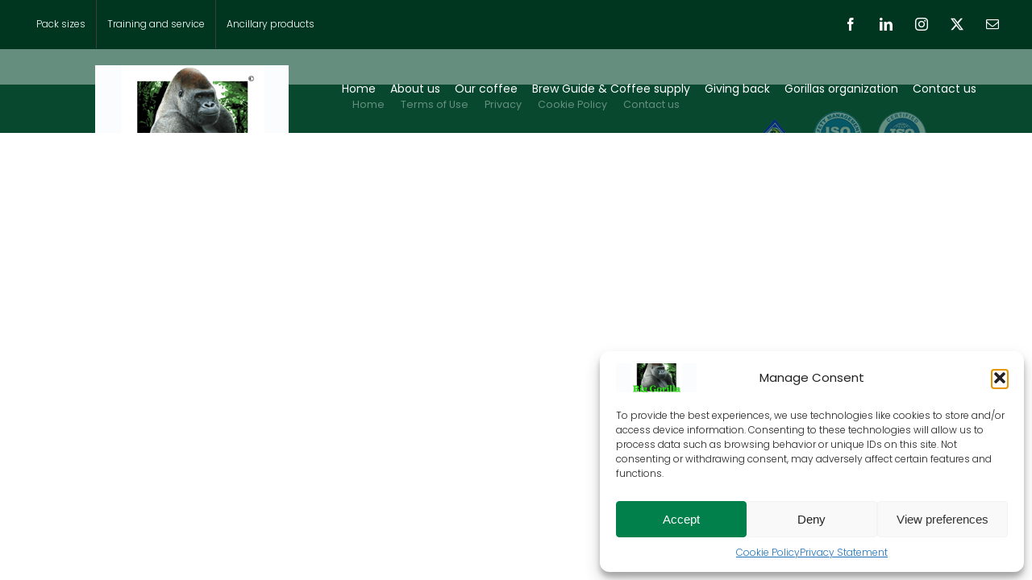

--- FILE ---
content_type: text/html; charset=UTF-8
request_url: https://www.biggorilla.co.ug/portfolio/test/
body_size: 16213
content:
<!DOCTYPE html>
<html class="avada-html-layout-wide avada-html-header-position-top avada-has-site-width-percent avada-header-color-not-opaque" dir="ltr" lang="en-US" prefix="og: https://ogp.me/ns#" prefix="og: http://ogp.me/ns# fb: http://ogp.me/ns/fb#">
<head>
	<meta http-equiv="X-UA-Compatible" content="IE=edge" />
	<meta http-equiv="Content-Type" content="text/html; charset=utf-8"/>
	<meta name="viewport" content="width=device-width, initial-scale=1" />
	
<!-- Google tag (gtag.js) -->
<script type="text/plain" data-service="google-analytics" data-category="statistics" nonce='6977243bc3452' async data-cmplz-src='https://www.googletagmanager.com/gtag/js?id=G-MNF9DJP4NW'></script>
<script nonce='6977243bc3452'>
  window.dataLayer = window.dataLayer || [];
  function gtag(){dataLayer.push(arguments);}
  gtag('js', new Date());

  gtag('config', 'G-MNF9DJP4NW');
</script>
<title>test - Biggorilla</title>
	<style>img:is([sizes="auto" i], [sizes^="auto," i]) { contain-intrinsic-size: 3000px 1500px }</style>
	
		<!-- All in One SEO Pro 4.8.8 - aioseo.com -->
	<meta name="robots" content="max-image-preview:large" />
	<meta name="author" content="Ciprian Voicu"/>
	<link rel="canonical" href="https://www.biggorilla.co.ug/portfolio/test/" />
	<meta name="generator" content="All in One SEO Pro (AIOSEO) 4.8.8" />
		<meta property="og:locale" content="en_US" />
		<meta property="og:site_name" content="Biggorilla - Biggorilla" />
		<meta property="og:type" content="article" />
		<meta property="og:title" content="test - Biggorilla" />
		<meta property="og:url" content="https://www.biggorilla.co.ug/portfolio/test/" />
		<meta property="og:image" content="https://uks-prd-app-biggorilla-co-ug-001.azurewebsites.net/wp-content/uploads/2020/06/logo.png" />
		<meta property="og:image:secure_url" content="https://uks-prd-app-biggorilla-co-ug-001.azurewebsites.net/wp-content/uploads/2020/06/logo.png" />
		<meta property="article:published_time" content="2018-07-04T16:14:13+00:00" />
		<meta property="article:modified_time" content="2018-07-04T16:15:21+00:00" />
		<meta property="article:publisher" content="https://www.facebook.com/Biggorillacoffee1/" />
		<meta name="twitter:card" content="summary_large_image" />
		<meta name="twitter:site" content="@BigGorillaCoff1" />
		<meta name="twitter:title" content="test - Biggorilla" />
		<meta name="twitter:creator" content="@BigGorillaCoff1" />
		<meta name="twitter:image" content="https://uks-prd-app-biggorilla-co-ug-001.azurewebsites.net/wp-content/uploads/2020/06/logo.png" />
		<script type="application/ld+json" class="aioseo-schema" nonce="6977243bc3452">
			{"@context":"https:\/\/schema.org","@graph":[{"@type":"BreadcrumbList","@id":"https:\/\/www.biggorilla.co.ug\/portfolio\/test\/#breadcrumblist","itemListElement":[{"@type":"ListItem","@id":"https:\/\/www.biggorilla.co.ug#listItem","position":1,"name":"Home","item":"https:\/\/www.biggorilla.co.ug","nextItem":{"@type":"ListItem","@id":"https:\/\/www.biggorilla.co.ug\/portfolio\/#listItem","name":"Portfolio"}},{"@type":"ListItem","@id":"https:\/\/www.biggorilla.co.ug\/portfolio\/#listItem","position":2,"name":"Portfolio","item":"https:\/\/www.biggorilla.co.ug\/portfolio\/","nextItem":{"@type":"ListItem","@id":"https:\/\/www.biggorilla.co.ug\/portfolio\/test\/#listItem","name":"test"},"previousItem":{"@type":"ListItem","@id":"https:\/\/www.biggorilla.co.ug#listItem","name":"Home"}},{"@type":"ListItem","@id":"https:\/\/www.biggorilla.co.ug\/portfolio\/test\/#listItem","position":3,"name":"test","previousItem":{"@type":"ListItem","@id":"https:\/\/www.biggorilla.co.ug\/portfolio\/#listItem","name":"Portfolio"}}]},{"@type":"Organization","@id":"https:\/\/www.biggorilla.co.ug\/#organization","name":"Biggorilla","description":"Biggorilla","url":"https:\/\/www.biggorilla.co.ug\/","telephone":"+256312265251","logo":{"@type":"ImageObject","url":"https:\/\/uks-prd-app-biggorilla-co-ug-001.azurewebsites.net\/wp-content\/uploads\/2020\/06\/logo.png","@id":"https:\/\/www.biggorilla.co.ug\/portfolio\/test\/#organizationLogo"},"image":{"@id":"https:\/\/www.biggorilla.co.ug\/portfolio\/test\/#organizationLogo"},"sameAs":["https:\/\/www.facebook.com\/Biggorillacoffee1\/","https:\/\/twitter.com\/BigGorillaCoff1?s=08","https:\/\/www.instagram.com\/biggorillacoffee1\/","https:\/\/www.linkedin.com\/company\/big-gorilla-coffee"]},{"@type":"Person","@id":"https:\/\/www.biggorilla.co.ug\/author\/ciprian-voicu\/#author","url":"https:\/\/www.biggorilla.co.ug\/author\/ciprian-voicu\/","name":"Ciprian Voicu","image":{"@type":"ImageObject","@id":"https:\/\/www.biggorilla.co.ug\/portfolio\/test\/#authorImage","url":"https:\/\/secure.gravatar.com\/avatar\/3722a21974b557000413545725adbf93c7610b18812eb6664231bf668f56964b?s=96&d=mm&r=g","width":96,"height":96,"caption":"Ciprian Voicu"}},{"@type":"WebPage","@id":"https:\/\/www.biggorilla.co.ug\/portfolio\/test\/#webpage","url":"https:\/\/www.biggorilla.co.ug\/portfolio\/test\/","name":"test - Biggorilla","inLanguage":"en-US","isPartOf":{"@id":"https:\/\/www.biggorilla.co.ug\/#website"},"breadcrumb":{"@id":"https:\/\/www.biggorilla.co.ug\/portfolio\/test\/#breadcrumblist"},"author":{"@id":"https:\/\/www.biggorilla.co.ug\/author\/ciprian-voicu\/#author"},"creator":{"@id":"https:\/\/www.biggorilla.co.ug\/author\/ciprian-voicu\/#author"},"datePublished":"2018-07-04T16:14:13+00:00","dateModified":"2018-07-04T16:15:21+00:00"},{"@type":"WebSite","@id":"https:\/\/www.biggorilla.co.ug\/#website","url":"https:\/\/www.biggorilla.co.ug\/","name":"Biggorilla","description":"Biggorilla","inLanguage":"en-US","publisher":{"@id":"https:\/\/www.biggorilla.co.ug\/#organization"}}]}
		</script>
		<!-- All in One SEO Pro -->

<link rel='dns-prefetch' href='//www.biggorilla.co.ug' />
<link rel="alternate" type="application/rss+xml" title="Biggorilla &raquo; Feed" href="https://www.biggorilla.co.ug/feed/" />
<link rel="alternate" type="application/rss+xml" title="Biggorilla &raquo; Comments Feed" href="https://www.biggorilla.co.ug/comments/feed/" />
		
		
		
				<link rel="alternate" type="application/rss+xml" title="Biggorilla &raquo; test Comments Feed" href="https://www.biggorilla.co.ug/portfolio/test/feed/" />
<link rel='stylesheet' id='widgets-on-pages-css' href='https://www.biggorilla.co.ug/wp-content/plugins/widgets-on-pages/public/css/widgets-on-pages-public.css?ver=1.4.0' type='text/css' media='all' />
<link rel='stylesheet' id='cmplz-general-css' href='https://www.biggorilla.co.ug/wp-content/plugins/complianz-gdpr/assets/css/cookieblocker.min.css?ver=1761020324' type='text/css' media='all' />
<link rel='stylesheet' id='child-style-css' href='https://www.biggorilla.co.ug/wp-content/themes/Avada-Child-Theme/style.css?ver=d1b530075c980a813db59f5b443c64e9' type='text/css' media='all' />
<link rel='stylesheet' id='fusion-dynamic-css-css' href='https://www.biggorilla.co.ug/wp-content/uploads/fusion-styles/37a6c627eddd39bc9984a1d775490f56.min.css?ver=3.13.3' type='text/css' media='all' />
<script nonce="6977243bc3452" type="text/javascript" src="https://www.biggorilla.co.ug/wp-includes/js/jquery/jquery.min.js?ver=3.7.1" id="jquery-core-js"></script>
<script nonce="6977243bc3452" type="text/javascript" src="https://www.biggorilla.co.ug/wp-includes/js/jquery/jquery-migrate.min.js?ver=3.4.1" id="jquery-migrate-js"></script>
<link rel="https://api.w.org/" href="https://www.biggorilla.co.ug/wp-json/" /><link rel="alternate" title="JSON" type="application/json" href="https://www.biggorilla.co.ug/wp-json/wp/v2/portfolio/110" /><link rel="EditURI" type="application/rsd+xml" title="RSD" href="https://www.biggorilla.co.ug/xmlrpc.php?rsd" />

<link rel='shortlink' href='https://www.biggorilla.co.ug/?p=110' />
<link rel="alternate" title="oEmbed (JSON)" type="application/json+oembed" href="https://www.biggorilla.co.ug/wp-json/oembed/1.0/embed?url=https%3A%2F%2Fwww.biggorilla.co.ug%2Fportfolio%2Ftest%2F" />
<link rel="alternate" title="oEmbed (XML)" type="text/xml+oembed" href="https://www.biggorilla.co.ug/wp-json/oembed/1.0/embed?url=https%3A%2F%2Fwww.biggorilla.co.ug%2Fportfolio%2Ftest%2F&#038;format=xml" />
			<style>.cmplz-hidden {
					display: none !important;
				}</style><style type="text/css" id="css-fb-visibility">@media screen and (max-width: 640px){.fusion-no-small-visibility{display:none !important;}body .sm-text-align-center{text-align:center !important;}body .sm-text-align-left{text-align:left !important;}body .sm-text-align-right{text-align:right !important;}body .sm-flex-align-center{justify-content:center !important;}body .sm-flex-align-flex-start{justify-content:flex-start !important;}body .sm-flex-align-flex-end{justify-content:flex-end !important;}body .sm-mx-auto{margin-left:auto !important;margin-right:auto !important;}body .sm-ml-auto{margin-left:auto !important;}body .sm-mr-auto{margin-right:auto !important;}body .fusion-absolute-position-small{position:absolute;top:auto;width:100%;}.awb-sticky.awb-sticky-small{ position: sticky; top: var(--awb-sticky-offset,0); }}@media screen and (min-width: 641px) and (max-width: 1024px){.fusion-no-medium-visibility{display:none !important;}body .md-text-align-center{text-align:center !important;}body .md-text-align-left{text-align:left !important;}body .md-text-align-right{text-align:right !important;}body .md-flex-align-center{justify-content:center !important;}body .md-flex-align-flex-start{justify-content:flex-start !important;}body .md-flex-align-flex-end{justify-content:flex-end !important;}body .md-mx-auto{margin-left:auto !important;margin-right:auto !important;}body .md-ml-auto{margin-left:auto !important;}body .md-mr-auto{margin-right:auto !important;}body .fusion-absolute-position-medium{position:absolute;top:auto;width:100%;}.awb-sticky.awb-sticky-medium{ position: sticky; top: var(--awb-sticky-offset,0); }}@media screen and (min-width: 1025px){.fusion-no-large-visibility{display:none !important;}body .lg-text-align-center{text-align:center !important;}body .lg-text-align-left{text-align:left !important;}body .lg-text-align-right{text-align:right !important;}body .lg-flex-align-center{justify-content:center !important;}body .lg-flex-align-flex-start{justify-content:flex-start !important;}body .lg-flex-align-flex-end{justify-content:flex-end !important;}body .lg-mx-auto{margin-left:auto !important;margin-right:auto !important;}body .lg-ml-auto{margin-left:auto !important;}body .lg-mr-auto{margin-right:auto !important;}body .fusion-absolute-position-large{position:absolute;top:auto;width:100%;}.awb-sticky.awb-sticky-large{ position: sticky; top: var(--awb-sticky-offset,0); }}</style><style type="text/css">.recentcomments a{display:inline !important;padding:0 !important;margin:0 !important;}</style><link rel="icon" href="https://www.biggorilla.co.ug/wp-content/uploads/2020/06/cropped-logo-32x32.png" sizes="32x32" />
<link rel="icon" href="https://www.biggorilla.co.ug/wp-content/uploads/2020/06/cropped-logo-192x192.png" sizes="192x192" />
<link rel="apple-touch-icon" href="https://www.biggorilla.co.ug/wp-content/uploads/2020/06/cropped-logo-180x180.png" />
<meta name="msapplication-TileImage" content="https://www.biggorilla.co.ug/wp-content/uploads/2020/06/cropped-logo-270x270.png" />
		<script type="text/javascript" nonce="6977243bc3452">
			var doc = document.documentElement;
			doc.setAttribute( 'data-useragent', navigator.userAgent );
		</script>
		
	</head>

<body data-cmplz=1 class="wp-singular portfolio-template-default single single-portfolio postid-110 wp-theme-Avada wp-child-theme-Avada-Child-Theme fusion-image-hovers fusion-pagination-sizing fusion-button_type-flat fusion-button_span-no fusion-button_gradient-linear avada-image-rollover-circle-yes avada-image-rollover-yes avada-image-rollover-direction-fade fusion-body ltr no-tablet-sticky-header no-mobile-sticky-header no-mobile-slidingbar fusion-disable-outline fusion-sub-menu-fade mobile-logo-pos-left layout-wide-mode avada-has-boxed-modal-shadow-none layout-scroll-offset-full avada-has-zero-margin-offset-top fusion-top-header menu-text-align-left mobile-menu-design-flyout fusion-show-pagination-text fusion-header-layout-v3 avada-responsive avada-footer-fx-none avada-menu-highlight-style-bar fusion-search-form-classic fusion-main-menu-search-dropdown fusion-avatar-square avada-sticky-shrinkage avada-dropdown-styles avada-blog-layout-large avada-blog-archive-layout-grid avada-header-shadow-no avada-menu-icon-position-left avada-has-100-footer avada-has-titlebar-hide avada-header-border-color-full-transparent avada-has-pagination-padding avada-flyout-menu-direction-left avada-ec-views-v1" data-awb-post-id="110">
	    <!-- Google Tag Manager (noscript) -->
    <noscript><iframe src="https://www.googletagmanager.com/ns.html?id=G-MNF9DJP4NW" height="0" width="0" style="display:none;visibility:hidden"></iframe></noscript>
    <!-- End Google Tag Manager (noscript) -->
    	<a class="skip-link screen-reader-text" href="#content">Skip to content</a>

	<div id="boxed-wrapper">
		
		<div id="wrapper" class="fusion-wrapper">
			<div id="home" style="position:relative;top:-1px;"></div>
							
					
			<header class="fusion-header-wrapper">
				<div class="fusion-header-v3 fusion-logo-alignment fusion-logo-left fusion-sticky-menu-1 fusion-sticky-logo-1 fusion-mobile-logo-1  fusion-mobile-menu-design-flyout fusion-header-has-flyout-menu">
					
<div class="fusion-secondary-header">
	<div class="fusion-row">
					<div class="fusion-alignleft">
				<nav class="fusion-secondary-menu" role="navigation" aria-label="Secondary Menu"><ul id="menu-2" class="menu"><li  id="menu-item-3601"  class="menu-item menu-item-type-post_type menu-item-object-page menu-item-3601"  data-item-id="3601"><a  href="https://www.biggorilla.co.ug/pack-sizes/" class="fusion-bar-highlight"><span class="menu-text">Pack sizes</span></a></li><li  id="menu-item-3602"  class="menu-item menu-item-type-post_type menu-item-object-page menu-item-3602"  data-item-id="3602"><a  href="https://www.biggorilla.co.ug/training-and-service/" class="fusion-bar-highlight"><span class="menu-text">Training and service</span></a></li><li  id="menu-item-3607"  class="menu-item menu-item-type-post_type menu-item-object-page menu-item-3607"  data-item-id="3607"><a  href="https://www.biggorilla.co.ug/ancillary-products/" class="fusion-bar-highlight"><span class="menu-text">Ancillary products</span></a></li></ul></nav><nav class="fusion-mobile-nav-holder fusion-mobile-menu-text-align-left" aria-label="Secondary Mobile Menu"></nav>			</div>
							<div class="fusion-alignright">
				<div class="fusion-social-links-header"><div class="fusion-social-networks boxed-icons"><div class="fusion-social-networks-wrapper"><a  class="fusion-social-network-icon fusion-tooltip fusion-facebook awb-icon-facebook" style data-placement="bottom" data-title="Facebook" data-toggle="tooltip" title="Facebook" href="https://www.facebook.com/Biggorillacoffee1/" target="_blank" rel="noreferrer"><span class="screen-reader-text">Facebook</span></a><a  class="fusion-social-network-icon fusion-tooltip fusion-linkedin awb-icon-linkedin" style data-placement="bottom" data-title="LinkedIn" data-toggle="tooltip" title="LinkedIn" href="https://www.linkedin.com/company/big-gorilla-coffee" target="_blank" rel="noopener noreferrer"><span class="screen-reader-text">LinkedIn</span></a><a  class="fusion-social-network-icon fusion-tooltip fusion-instagram awb-icon-instagram" style data-placement="bottom" data-title="Instagram" data-toggle="tooltip" title="Instagram" href="https://www.instagram.com/biggorillacoffee1/" target="_blank" rel="noopener noreferrer"><span class="screen-reader-text">Instagram</span></a><a  class="fusion-social-network-icon fusion-tooltip fusion-twitter awb-icon-twitter" style data-placement="bottom" data-title="X" data-toggle="tooltip" title="X" href="https://twitter.com/BigGorillaCoff1?s=08" target="_blank" rel="noopener noreferrer"><span class="screen-reader-text">X</span></a><a  class="fusion-social-network-icon fusion-tooltip fusion-mail awb-icon-mail" style data-placement="bottom" data-title="Email" data-toggle="tooltip" title="Email" href="mailto:&#097;&#097;sa&#115;i&#114;a&#064;vol&#099;&#097;&#102;e&#046;&#099;&#111;&#109;" target="_self" rel="noopener noreferrer"><span class="screen-reader-text">Email</span></a></div></div></div>			</div>
			</div>
</div>
<div class="fusion-header-sticky-height"></div>
<div class="fusion-header">
	<div class="fusion-row">
					<div class="fusion-header-has-flyout-menu-content">
					<div class="fusion-logo" data-margin-top="31px" data-margin-bottom="31px" data-margin-left="5%" data-margin-right="0px">
			<a class="fusion-logo-link"  href="https://www.biggorilla.co.ug/" >

						<!-- standard logo -->
			<img src="https://www.biggorilla.co.ug/wp-content/uploads/2020/06/logo.png" srcset="https://www.biggorilla.co.ug/wp-content/uploads/2020/06/logo.png 1x" width="240" height="140" alt="Biggorilla Logo" data-retina_logo_url="" class="fusion-standard-logo" />

											<!-- mobile logo -->
				<img src="https://www.biggorilla.co.ug/wp-content/uploads/2020/06/logo.png" srcset="https://www.biggorilla.co.ug/wp-content/uploads/2020/06/logo.png 1x" width="240" height="140" alt="Biggorilla Logo" data-retina_logo_url="" class="fusion-mobile-logo" />
			
											<!-- sticky header logo -->
				<img src="https://www.biggorilla.co.ug/wp-content/uploads/2020/06/logo.png" srcset="https://www.biggorilla.co.ug/wp-content/uploads/2020/06/logo.png 1x" width="240" height="140" alt="Biggorilla Logo" data-retina_logo_url="" class="fusion-sticky-logo" />
					</a>
		</div>		<nav class="fusion-main-menu" aria-label="Main Menu"><ul id="menu-menu-1" class="fusion-menu"><li  id="menu-item-1630"  class="menu-item menu-item-type-custom menu-item-object-custom menu-item-home menu-item-1630"  data-item-id="1630"><a  href="https://www.biggorilla.co.ug" class="fusion-flex-link fusion-bar-highlight"><span class="fusion-megamenu-icon"><i class="glyphicon fa-home fas" aria-hidden="true"></i></span><span class="menu-text">Home</span></a></li><li  id="menu-item-3558"  class="menu-item menu-item-type-post_type menu-item-object-page menu-item-3558"  data-item-id="3558"><a  href="https://www.biggorilla.co.ug/about-us/" class="fusion-bar-highlight"><span class="menu-text">About us</span></a></li><li  id="menu-item-3563"  class="menu-item menu-item-type-post_type menu-item-object-page menu-item-3563"  data-item-id="3563"><a  href="https://www.biggorilla.co.ug/our-coffee/" class="fusion-bar-highlight"><span class="menu-text">Our coffee</span></a></li><li  id="menu-item-3570"  class="menu-item menu-item-type-post_type menu-item-object-page menu-item-3570"  data-item-id="3570"><a  href="https://www.biggorilla.co.ug/coffee-supply/" class="fusion-bar-highlight"><span class="menu-text">Brew Guide &#038; Coffee supply</span></a></li><li  id="menu-item-3577"  class="menu-item menu-item-type-post_type menu-item-object-page menu-item-3577"  data-item-id="3577"><a  href="https://www.biggorilla.co.ug/giving-back/" class="fusion-bar-highlight"><span class="menu-text">Giving back</span></a></li><li  id="menu-item-3582"  class="menu-item menu-item-type-post_type menu-item-object-page menu-item-3582"  data-item-id="3582"><a  href="https://www.biggorilla.co.ug/gorillas-organization/" class="fusion-bar-highlight"><span class="menu-text">Gorillas organization</span></a></li><li  id="menu-item-3587"  class="menu-item menu-item-type-post_type menu-item-object-page menu-item-3587"  data-item-id="3587"><a  href="https://www.biggorilla.co.ug/contact-us/" class="fusion-bar-highlight"><span class="menu-text">Contact us</span></a></li></ul></nav><nav class="fusion-main-menu fusion-sticky-menu" aria-label="Main Menu Sticky"><ul id="menu-menu-2" class="fusion-menu"><li   class="menu-item menu-item-type-custom menu-item-object-custom menu-item-home menu-item-1630"  data-item-id="1630"><a  href="https://www.biggorilla.co.ug" class="fusion-flex-link fusion-bar-highlight"><span class="fusion-megamenu-icon"><i class="glyphicon fa-home fas" aria-hidden="true"></i></span><span class="menu-text">Home</span></a></li><li   class="menu-item menu-item-type-post_type menu-item-object-page menu-item-3558"  data-item-id="3558"><a  href="https://www.biggorilla.co.ug/about-us/" class="fusion-bar-highlight"><span class="menu-text">About us</span></a></li><li   class="menu-item menu-item-type-post_type menu-item-object-page menu-item-3563"  data-item-id="3563"><a  href="https://www.biggorilla.co.ug/our-coffee/" class="fusion-bar-highlight"><span class="menu-text">Our coffee</span></a></li><li   class="menu-item menu-item-type-post_type menu-item-object-page menu-item-3570"  data-item-id="3570"><a  href="https://www.biggorilla.co.ug/coffee-supply/" class="fusion-bar-highlight"><span class="menu-text">Brew Guide &#038; Coffee supply</span></a></li><li   class="menu-item menu-item-type-post_type menu-item-object-page menu-item-3577"  data-item-id="3577"><a  href="https://www.biggorilla.co.ug/giving-back/" class="fusion-bar-highlight"><span class="menu-text">Giving back</span></a></li><li   class="menu-item menu-item-type-post_type menu-item-object-page menu-item-3582"  data-item-id="3582"><a  href="https://www.biggorilla.co.ug/gorillas-organization/" class="fusion-bar-highlight"><span class="menu-text">Gorillas organization</span></a></li><li   class="menu-item menu-item-type-post_type menu-item-object-page menu-item-3587"  data-item-id="3587"><a  href="https://www.biggorilla.co.ug/contact-us/" class="fusion-bar-highlight"><span class="menu-text">Contact us</span></a></li></ul></nav><div class="fusion-flyout-menu-icons fusion-flyout-mobile-menu-icons">
	
	
	
				<a class="fusion-flyout-menu-toggle" aria-hidden="true" aria-label="Toggle Menu" href="#">
			<div class="fusion-toggle-icon-line"></div>
			<div class="fusion-toggle-icon-line"></div>
			<div class="fusion-toggle-icon-line"></div>
		</a>
	</div>


<div class="fusion-flyout-menu-bg"></div>

<nav class="fusion-mobile-nav-holder fusion-flyout-menu fusion-flyout-mobile-menu" aria-label="Main Menu Mobile"></nav>

	<nav class="fusion-mobile-nav-holder fusion-flyout-menu fusion-flyout-mobile-menu fusion-mobile-sticky-nav-holder" aria-label="Main Menu Mobile Sticky"></nav>
							</div>
			</div>
</div>
				</div>
				<div class="fusion-clearfix"></div>
			</header>
								
							<div id="sliders-container" class="fusion-slider-visibility">
					</div>
				
					
							
			
						<main id="main" class="clearfix ">
				<div class="fusion-row" style="">

<section id="content" style="width: 100%;">
			<div class="single-navigation clearfix">
						<a href="https://www.biggorilla.co.ug/portfolio/italiano-truck/" rel="next">Next</a>		</div>
	
					<article id="post-110" class="post post-110 portfolio type-portfolio status-publish hentry">
						
									
															<h1 class="entry-title fusion-post-title">test</h1>										<div class="post-content">
				<p><img fetchpriority="high" decoding="async" class="lazyload alignnone size-full wp-image-70" src="data:image/svg+xml,%3Csvg%20xmlns%3D%27http%3A%2F%2Fwww.w3.org%2F2000%2Fsvg%27%20width%3D%271024%27%20height%3D%27669%27%20viewBox%3D%270%200%201024%20669%27%3E%3Crect%20width%3D%271024%27%20height%3D%27669%27%20fill-opacity%3D%220%22%2F%3E%3C%2Fsvg%3E" data-orig-src="http://localhost/BIBO/wp-content/uploads/2017/07/shippingMain3.jpg" alt="" width="1024" height="669" /></p>
							</div>

												<span class="vcard rich-snippet-hidden"><span class="fn"><a href="https://www.biggorilla.co.ug/author/ciprian-voicu/" title="Posts by Biggorilla" rel="author">Biggorilla</a></span></span><span class="updated rich-snippet-hidden">2018-07-04T16:15:21+00:00</span>																								
																	</article>
	</section>
						
					</div>  <!-- fusion-row -->
				</main>  <!-- #main -->
				
				
								
					<div class="fusion-tb-footer fusion-footer"><div class="fusion-footer-widget-area fusion-widget-area"><div class="fusion-fullwidth fullwidth-box fusion-builder-row-1 fusion-flex-container has-pattern-background has-mask-background nonhundred-percent-fullwidth non-hundred-percent-height-scrolling" style="--awb-border-radius-top-left:0px;--awb-border-radius-top-right:0px;--awb-border-radius-bottom-right:0px;--awb-border-radius-bottom-left:0px;--awb-background-color:#094930;--awb-flex-wrap:wrap;" ><div class="fusion-builder-row fusion-row fusion-flex-align-items-center fusion-flex-justify-content-center fusion-flex-content-wrap" style="max-width:83.2%;margin-left: calc(-4% / 2 );margin-right: calc(-4% / 2 );"><div class="fusion-layout-column fusion_builder_column fusion-builder-column-0 fusion_builder_column_1_4 1_4 fusion-flex-column fusion-flex-align-self-center" style="--awb-bg-size:cover;--awb-width-large:25%;--awb-margin-top-large:0px;--awb-spacing-right-large:7.68%;--awb-margin-bottom-large:0px;--awb-spacing-left-large:7.68%;--awb-width-medium:100%;--awb-order-medium:0;--awb-spacing-right-medium:1.92%;--awb-spacing-left-medium:1.92%;--awb-width-small:100%;--awb-order-small:0;--awb-spacing-right-small:1.92%;--awb-spacing-left-small:1.92%;" data-scroll-devices="small-visibility,medium-visibility,large-visibility"><div class="fusion-column-wrapper fusion-column-has-shadow fusion-flex-justify-content-center fusion-content-layout-column"><div class="fusion-image-carousel fusion-image-carousel-auto fusion-image-carousel-1 footer-carousel"><div class="awb-carousel awb-swiper awb-swiper-carousel awb-carousel--carousel awb-swiper-dots-position-bottom" data-layout="carousel" data-autoplay="no" data-autoplayspeed="2500" data-autoplaypause="no" data-columns="2" data-columnsmedium="1" data-columnssmall="1" data-itemmargin="13" data-itemwidth="180" data-touchscroll="no" data-freemode="no" data-imagesize="auto" data-scrollitems="0" data-centeredslides="no" data-rotationangle="50" data-depth="100" data-speed="500" data-shadow="no" data-pagination="bullets" style="--awb-columns:2;"><div class="swiper-wrapper awb-image-carousel-wrapper fusion-flex-align-items-center"><div class="swiper-slide"><div class="fusion-carousel-item-wrapper"><div class="fusion-image-wrapper hover-type-none"><a href="https://www.gorillas.org/" target="_blank" rel="noopener noreferrer"><img decoding="async" width="180" height="65" src="data:image/svg+xml,%3Csvg%20xmlns%3D%27http%3A%2F%2Fwww.w3.org%2F2000%2Fsvg%27%20width%3D%27180%27%20height%3D%2765%27%20viewBox%3D%270%200%20180%2065%27%3E%3Crect%20width%3D%27180%27%20height%3D%2765%27%20fill-opacity%3D%220%22%2F%3E%3C%2Fsvg%3E" class="attachment-full size-full lazyload" alt="" data-orig-src="https://www.biggorilla.co.ug/wp-content/uploads/2024/08/gorilla-65.png" /></a></div></div></div><div class="swiper-slide"><div class="fusion-carousel-item-wrapper"><div class="fusion-image-wrapper hover-type-none"><a href="https://www.scae.com/" target="_blank" rel="noopener noreferrer"><img decoding="async" width="92" height="65" src="data:image/svg+xml,%3Csvg%20xmlns%3D%27http%3A%2F%2Fwww.w3.org%2F2000%2Fsvg%27%20width%3D%2792%27%20height%3D%2765%27%20viewBox%3D%270%200%2092%2065%27%3E%3Crect%20width%3D%2792%27%20height%3D%2765%27%20fill-opacity%3D%220%22%2F%3E%3C%2Fsvg%3E" class="attachment-full size-full lazyload" alt="" data-orig-src="https://www.biggorilla.co.ug/wp-content/uploads/2024/08/association-65.png" /></a></div></div></div></div></div></div></div></div><div class="fusion-layout-column fusion_builder_column fusion-builder-column-1 fusion_builder_column_1_2 1_2 fusion-flex-column fusion-flex-align-self-flex-start" style="--awb-bg-size:cover;--awb-width-large:50%;--awb-margin-top-large:0px;--awb-spacing-right-large:3.84%;--awb-margin-bottom-large:0px;--awb-spacing-left-large:3.84%;--awb-width-medium:100%;--awb-order-medium:0;--awb-spacing-right-medium:1.92%;--awb-spacing-left-medium:1.92%;--awb-width-small:100%;--awb-order-small:0;--awb-spacing-right-small:1.92%;--awb-spacing-left-small:1.92%;" data-scroll-devices="small-visibility,medium-visibility,large-visibility"><div class="fusion-column-wrapper fusion-column-has-shadow fusion-flex-justify-content-center fusion-content-layout-column"><nav class="awb-menu awb-menu_row awb-menu_em-hover mobile-mode-collapse-to-button awb-menu_icons-left awb-menu_dc-yes mobile-trigger-fullwidth-off awb-menu_mobile-toggle awb-menu_indent-left mobile-size-full-absolute loading mega-menu-loading awb-menu_desktop awb-menu_dropdown awb-menu_expand-right awb-menu_transition-fade" style="--awb-font-size:0.95em;--awb-gap:20px;--awb-align-items:center;--awb-justify-content:center;--awb-color:var(--awb-color1);--awb-active-color:var(--awb-color2);--awb-main-justify-content:flex-start;--awb-mobile-justify:flex-start;--awb-mobile-caret-left:auto;--awb-mobile-caret-right:0;--awb-fusion-font-family-typography:inherit;--awb-fusion-font-style-typography:normal;--awb-fusion-font-weight-typography:400;--awb-fusion-font-family-submenu-typography:inherit;--awb-fusion-font-style-submenu-typography:normal;--awb-fusion-font-weight-submenu-typography:400;--awb-fusion-font-family-mobile-typography:inherit;--awb-fusion-font-style-mobile-typography:normal;--awb-fusion-font-weight-mobile-typography:400;" aria-label="Footer" data-breakpoint="1024" data-count="0" data-transition-type="fade" data-transition-time="300" data-expand="right"><button type="button" class="awb-menu__m-toggle awb-menu__m-toggle_no-text" aria-expanded="false" aria-controls="menu-footer"><span class="awb-menu__m-toggle-inner"><span class="collapsed-nav-text"><span class="screen-reader-text">Toggle Navigation</span></span><span class="awb-menu__m-collapse-icon awb-menu__m-collapse-icon_no-text"><span class="awb-menu__m-collapse-icon-open awb-menu__m-collapse-icon-open_no-text fa-bars fas"></span><span class="awb-menu__m-collapse-icon-close awb-menu__m-collapse-icon-close_no-text fa-times fas"></span></span></span></button><ul id="menu-footer" class="fusion-menu awb-menu__main-ul awb-menu__main-ul_row"><li  id="menu-item-3094"  class="menu-item menu-item-type-custom menu-item-object-custom menu-item-3094 awb-menu__li awb-menu__main-li awb-menu__main-li_regular"  data-item-id="3094"><span class="awb-menu__main-background-default awb-menu__main-background-default_fade"></span><span class="awb-menu__main-background-active awb-menu__main-background-active_fade"></span><a  href="/" class="awb-menu__main-a awb-menu__main-a_regular"><span class="menu-text">Home</span></a></li><li  id="menu-item-3715"  class="menu-item menu-item-type-custom menu-item-object-custom menu-item-3715 awb-menu__li awb-menu__main-li awb-menu__main-li_regular"  data-item-id="3715"><span class="awb-menu__main-background-default awb-menu__main-background-default_fade"></span><span class="awb-menu__main-background-active awb-menu__main-background-active_fade"></span><a  target="_blank" rel="noopener noreferrer" href="https://www.edfman.com/terms-of-use/" class="awb-menu__main-a awb-menu__main-a_regular"><span class="menu-text">Terms of Use</span></a></li><li  id="menu-item-3091"  class="menu-item menu-item-type-custom menu-item-object-custom menu-item-3091 awb-menu__li awb-menu__main-li awb-menu__main-li_regular"  data-item-id="3091"><span class="awb-menu__main-background-default awb-menu__main-background-default_fade"></span><span class="awb-menu__main-background-active awb-menu__main-background-active_fade"></span><a  target="_blank" rel="noopener noreferrer" href="https://www.edfman.com/privacy-policy/" class="awb-menu__main-a awb-menu__main-a_regular"><span class="menu-text">Privacy</span></a></li><li  id="menu-item-3714"  class="menu-item menu-item-type-post_type menu-item-object-page menu-item-3714 awb-menu__li awb-menu__main-li awb-menu__main-li_regular"  data-item-id="3714"><span class="awb-menu__main-background-default awb-menu__main-background-default_fade"></span><span class="awb-menu__main-background-active awb-menu__main-background-active_fade"></span><a  target="_blank" rel="noopener noreferrer" href="https://www.biggorilla.co.ug/cookie-policy/" class="awb-menu__main-a awb-menu__main-a_regular"><span class="menu-text">Cookie Policy</span></a></li><li  id="menu-item-3712"  class="menu-item menu-item-type-post_type menu-item-object-page menu-item-3712 awb-menu__li awb-menu__main-li awb-menu__main-li_regular"  data-item-id="3712"><span class="awb-menu__main-background-default awb-menu__main-background-default_fade"></span><span class="awb-menu__main-background-active awb-menu__main-background-active_fade"></span><a  href="https://www.biggorilla.co.ug/contact-us/" class="awb-menu__main-a awb-menu__main-a_regular"><span class="menu-text">Contact us</span></a></li></ul></nav><div class="fusion-social-links fusion-social-links-1" style="--awb-margin-top:0px;--awb-margin-right:0px;--awb-margin-bottom:0px;--awb-margin-left:0px;--awb-alignment:center;--awb-box-border-top:0px;--awb-box-border-right:0px;--awb-box-border-bottom:0px;--awb-box-border-left:0px;--awb-icon-colors-hover:var(--awb-color2);--awb-box-colors-hover:rgba(255,255,255,0.1);--awb-box-border-color:rgba(255,255,255,0);--awb-box-border-color-hover:rgba(255,255,255,0);"><div class="fusion-social-networks boxed-icons color-type-custom"><div class="fusion-social-networks-wrapper"><a class="fusion-social-network-icon fusion-tooltip fusion-facebook awb-icon-facebook" style="color:var(--awb-color1);font-size:16px;width:16px;background-color:rgba(255,255,255,0);border-color:rgba(255,255,255,0);border-radius:50%;" data-placement="top" data-title="Facebook" data-toggle="tooltip" title="Facebook" aria-label="facebook" target="_blank" rel="noopener noreferrer" href="https://www.facebook.com/Biggorillacoffee1/"></a><a class="fusion-social-network-icon fusion-tooltip fusion-linkedin awb-icon-linkedin" style="color:var(--awb-color1);font-size:16px;width:16px;background-color:rgba(255,255,255,0);border-color:rgba(255,255,255,0);border-radius:50%;" data-placement="top" data-title="LinkedIn" data-toggle="tooltip" title="LinkedIn" aria-label="linkedin" target="_blank" rel="noopener noreferrer" href="https://www.linkedin.com/company/big-gorilla-coffee"></a><a class="fusion-social-network-icon fusion-tooltip fusion-instagram awb-icon-instagram" style="color:var(--awb-color1);font-size:16px;width:16px;background-color:rgba(255,255,255,0);border-color:rgba(255,255,255,0);border-radius:50%;" data-placement="top" data-title="Instagram" data-toggle="tooltip" title="Instagram" aria-label="instagram" target="_blank" rel="noopener noreferrer" href="https://www.instagram.com/biggorillacoffee1/"></a><a class="fusion-social-network-icon fusion-tooltip fusion-twitter awb-icon-twitter" style="color:var(--awb-color1);font-size:16px;width:16px;background-color:rgba(255,255,255,0);border-color:rgba(255,255,255,0);border-radius:50%;" data-placement="top" data-title="X" data-toggle="tooltip" title="X" aria-label="twitter" target="_blank" rel="noopener noreferrer" href="https://twitter.com/BigGorillaCoff1?s=08"></a><a class="fusion-social-network-icon fusion-tooltip fusion-mail awb-icon-mail" style="color:var(--awb-color1);font-size:16px;width:16px;background-color:rgba(255,255,255,0);border-color:rgba(255,255,255,0);border-radius:50%;" data-placement="top" data-title="Email" data-toggle="tooltip" title="Email" aria-label="mail" target="_blank" rel="noopener noreferrer" href="mailto:&#097;&#097;&#115;asi&#114;&#097;&#064;v&#111;&#108;&#099;&#097;fe.c&#111;m"></a></div></div></div><div class="fusion-text fusion-text-1" style="--awb-font-size:0.9em;--awb-text-color:var(--awb-color1);"><p style="text-align: center;">@ Big Gorilla | Hand Roasted Coffee | 2026</p>
</div></div></div><div class="fusion-layout-column fusion_builder_column fusion-builder-column-2 fusion_builder_column_1_4 1_4 fusion-flex-column fusion-flex-align-self-center" style="--awb-bg-size:cover;--awb-width-large:25%;--awb-margin-top-large:0px;--awb-spacing-right-large:7.68%;--awb-margin-bottom-large:0px;--awb-spacing-left-large:7.68%;--awb-width-medium:100%;--awb-order-medium:0;--awb-spacing-right-medium:1.92%;--awb-spacing-left-medium:1.92%;--awb-width-small:100%;--awb-order-small:0;--awb-spacing-right-small:1.92%;--awb-spacing-left-small:1.92%;" data-scroll-devices="small-visibility,medium-visibility,large-visibility"><div class="fusion-column-wrapper fusion-column-has-shadow fusion-flex-justify-content-center fusion-content-layout-column"><div class="fusion-image-carousel fusion-image-carousel-auto fusion-image-carousel-2 footer-carousel"><div class="awb-carousel awb-swiper awb-swiper-carousel awb-carousel--carousel awb-swiper-dots-position-bottom" data-layout="carousel" data-autoplay="no" data-autoplayspeed="2500" data-autoplaypause="no" data-columns="3" data-columnsmedium="1" data-columnssmall="1" data-itemmargin="13" data-itemwidth="180" data-touchscroll="no" data-freemode="no" data-imagesize="auto" data-scrollitems="0" data-centeredslides="no" data-rotationangle="50" data-depth="100" data-speed="500" data-shadow="no" data-pagination="bullets" style="--awb-columns:3;"><div class="swiper-wrapper awb-image-carousel-wrapper fusion-flex-align-items-center"><div class="swiper-slide"><div class="fusion-carousel-item-wrapper"><div class="fusion-image-wrapper hover-type-none"><img decoding="async" width="91" height="65" src="data:image/svg+xml,%3Csvg%20xmlns%3D%27http%3A%2F%2Fwww.w3.org%2F2000%2Fsvg%27%20width%3D%2791%27%20height%3D%2765%27%20viewBox%3D%270%200%2091%2065%27%3E%3Crect%20width%3D%2791%27%20height%3D%2765%27%20fill-opacity%3D%220%22%2F%3E%3C%2Fsvg%3E" class="attachment-full size-full lazyload" alt="" data-orig-src="https://www.biggorilla.co.ug/wp-content/uploads/2024/08/cert1-65.png" /></div></div></div><div class="swiper-slide"><div class="fusion-carousel-item-wrapper"><div class="fusion-image-wrapper hover-type-none"><img decoding="async" width="65" height="65" src="data:image/svg+xml,%3Csvg%20xmlns%3D%27http%3A%2F%2Fwww.w3.org%2F2000%2Fsvg%27%20width%3D%2765%27%20height%3D%2765%27%20viewBox%3D%270%200%2065%2065%27%3E%3Crect%20width%3D%2765%27%20height%3D%2765%27%20fill-opacity%3D%220%22%2F%3E%3C%2Fsvg%3E" class="attachment-full size-full lazyload" alt="" data-orig-src="https://www.biggorilla.co.ug/wp-content/uploads/2024/08/cert2-65.png" /></div></div></div><div class="swiper-slide"><div class="fusion-carousel-item-wrapper"><div class="fusion-image-wrapper hover-type-none"><img decoding="async" width="63" height="65" src="data:image/svg+xml,%3Csvg%20xmlns%3D%27http%3A%2F%2Fwww.w3.org%2F2000%2Fsvg%27%20width%3D%2763%27%20height%3D%2765%27%20viewBox%3D%270%200%2063%2065%27%3E%3Crect%20width%3D%2763%27%20height%3D%2765%27%20fill-opacity%3D%220%22%2F%3E%3C%2Fsvg%3E" class="attachment-full size-full lazyload" alt="" data-orig-src="https://www.biggorilla.co.ug/wp-content/uploads/2024/08/cert3-65.png" /></div></div></div></div></div></div></div></div></div></div>
</div></div>
																</div> <!-- wrapper -->
		</div> <!-- #boxed-wrapper -->
				<a class="fusion-one-page-text-link fusion-page-load-link" tabindex="-1" href="#" aria-hidden="true">Page load link</a>

		<div class="avada-footer-scripts">
			<script type="text/javascript" nonce="6977243bc3452">var fusionNavIsCollapsed=function(e){var t,n;window.innerWidth<=e.getAttribute("data-breakpoint")?(e.classList.add("collapse-enabled"),e.classList.remove("awb-menu_desktop"),e.classList.contains("expanded")||window.dispatchEvent(new CustomEvent("fusion-mobile-menu-collapsed",{detail:{nav:e}})),(n=e.querySelectorAll(".menu-item-has-children.expanded")).length&&n.forEach((function(e){e.querySelector(".awb-menu__open-nav-submenu_mobile").setAttribute("aria-expanded","false")}))):(null!==e.querySelector(".menu-item-has-children.expanded .awb-menu__open-nav-submenu_click")&&e.querySelector(".menu-item-has-children.expanded .awb-menu__open-nav-submenu_click").click(),e.classList.remove("collapse-enabled"),e.classList.add("awb-menu_desktop"),null!==e.querySelector(".awb-menu__main-ul")&&e.querySelector(".awb-menu__main-ul").removeAttribute("style")),e.classList.add("no-wrapper-transition"),clearTimeout(t),t=setTimeout(()=>{e.classList.remove("no-wrapper-transition")},400),e.classList.remove("loading")},fusionRunNavIsCollapsed=function(){var e,t=document.querySelectorAll(".awb-menu");for(e=0;e<t.length;e++)fusionNavIsCollapsed(t[e])};function avadaGetScrollBarWidth(){var e,t,n,l=document.createElement("p");return l.style.width="100%",l.style.height="200px",(e=document.createElement("div")).style.position="absolute",e.style.top="0px",e.style.left="0px",e.style.visibility="hidden",e.style.width="200px",e.style.height="150px",e.style.overflow="hidden",e.appendChild(l),document.body.appendChild(e),t=l.offsetWidth,e.style.overflow="scroll",t==(n=l.offsetWidth)&&(n=e.clientWidth),document.body.removeChild(e),jQuery("html").hasClass("awb-scroll")&&10<t-n?10:t-n}fusionRunNavIsCollapsed(),window.addEventListener("fusion-resize-horizontal",fusionRunNavIsCollapsed);</script><script type="speculationrules" nonce="6977243bc3452">
{"prefetch":[{"source":"document","where":{"and":[{"href_matches":"\/*"},{"not":{"href_matches":["\/wp-*.php","\/wp-admin\/*","\/wp-content\/uploads\/*","\/wp-content\/*","\/wp-content\/plugins\/*","\/wp-content\/themes\/Avada-Child-Theme\/*","\/wp-content\/themes\/Avada\/*","\/*\\?(.+)"]}},{"not":{"selector_matches":"a[rel~=\"nofollow\"]"}},{"not":{"selector_matches":".no-prefetch, .no-prefetch a"}}]},"eagerness":"conservative"}]}
</script>
<a rel="nofollow" style="display:none" href="https://www.biggorilla.co.ug/?blackhole=25f6117ab1" title="Do NOT follow this link or you will be banned from the site!">Biggorilla</a>

<!-- Consent Management powered by Complianz | GDPR/CCPA Cookie Consent https://wordpress.org/plugins/complianz-gdpr -->
<div id="cmplz-cookiebanner-container"><div class="cmplz-cookiebanner cmplz-hidden banner-1 banner-a optin cmplz-bottom-right cmplz-categories-type-view-preferences" aria-modal="true" data-nosnippet="true" role="dialog" aria-live="polite" aria-labelledby="cmplz-header-1-optin" aria-describedby="cmplz-message-1-optin">
	<div class="cmplz-header">
		<div class="cmplz-logo"><img width="280" height="100" src="data:image/svg+xml,%3Csvg%20xmlns%3D%27http%3A%2F%2Fwww.w3.org%2F2000%2Fsvg%27%20width%3D%27280%27%20height%3D%27140%27%20viewBox%3D%270%200%20280%20140%27%3E%3Crect%20width%3D%27280%27%20height%3D%27140%27%20fill-opacity%3D%220%22%2F%3E%3C%2Fsvg%3E" class="attachment-cmplz_banner_image size-cmplz_banner_image lazyload" alt="Biggorilla" decoding="async" data-orig-src="https://www.biggorilla.co.ug/wp-content/uploads/2024/07/biggorilla-logo-2-280x100.png" /></div>
		<div class="cmplz-title" id="cmplz-header-1-optin">Manage Consent</div>
		<div class="cmplz-close" tabindex="0" role="button" aria-label="Close dialog">
			<svg aria-hidden="true" focusable="false" data-prefix="fas" data-icon="times" class="svg-inline--fa fa-times fa-w-11" role="img" xmlns="http://www.w3.org/2000/svg" viewBox="0 0 352 512"><path fill="currentColor" d="M242.72 256l100.07-100.07c12.28-12.28 12.28-32.19 0-44.48l-22.24-22.24c-12.28-12.28-32.19-12.28-44.48 0L176 189.28 75.93 89.21c-12.28-12.28-32.19-12.28-44.48 0L9.21 111.45c-12.28 12.28-12.28 32.19 0 44.48L109.28 256 9.21 356.07c-12.28 12.28-12.28 32.19 0 44.48l22.24 22.24c12.28 12.28 32.2 12.28 44.48 0L176 322.72l100.07 100.07c12.28 12.28 32.2 12.28 44.48 0l22.24-22.24c12.28-12.28 12.28-32.19 0-44.48L242.72 256z"></path></svg>
		</div>
	</div>

	<div class="cmplz-divider cmplz-divider-header"></div>
	<div class="cmplz-body">
		<div class="cmplz-message" id="cmplz-message-1-optin">To provide the best experiences, we use technologies like cookies to store and/or access device information. Consenting to these technologies will allow us to process data such as browsing behavior or unique IDs on this site. Not consenting or withdrawing consent, may adversely affect certain features and functions.</div>
		<!-- categories start -->
		<div class="cmplz-categories">
			<details class="cmplz-category cmplz-functional" >
				<summary>
						<span class="cmplz-category-header">
							<span class="cmplz-category-title">Functional</span>
							<span class='cmplz-always-active'>
								<span class="cmplz-banner-checkbox">
									<input type="checkbox"
										   id="cmplz-functional-optin"
										   data-category="cmplz_functional"
										   class="cmplz-consent-checkbox cmplz-functional"
										   size="40"
										   value="1"/>
									<label class="cmplz-label" for="cmplz-functional-optin"><span class="screen-reader-text">Functional</span></label>
								</span>
								Always active							</span>
							<span class="cmplz-icon cmplz-open">
								<svg xmlns="http://www.w3.org/2000/svg" viewBox="0 0 448 512"  height="18" ><path d="M224 416c-8.188 0-16.38-3.125-22.62-9.375l-192-192c-12.5-12.5-12.5-32.75 0-45.25s32.75-12.5 45.25 0L224 338.8l169.4-169.4c12.5-12.5 32.75-12.5 45.25 0s12.5 32.75 0 45.25l-192 192C240.4 412.9 232.2 416 224 416z"/></svg>
							</span>
						</span>
				</summary>
				<div class="cmplz-description">
					<span class="cmplz-description-functional">The technical storage or access is strictly necessary for the legitimate purpose of enabling the use of a specific service explicitly requested by the subscriber or user, or for the sole purpose of carrying out the transmission of a communication over an electronic communications network.</span>
				</div>
			</details>

			<details class="cmplz-category cmplz-preferences" >
				<summary>
						<span class="cmplz-category-header">
							<span class="cmplz-category-title">Preferences</span>
							<span class="cmplz-banner-checkbox">
								<input type="checkbox"
									   id="cmplz-preferences-optin"
									   data-category="cmplz_preferences"
									   class="cmplz-consent-checkbox cmplz-preferences"
									   size="40"
									   value="1"/>
								<label class="cmplz-label" for="cmplz-preferences-optin"><span class="screen-reader-text">Preferences</span></label>
							</span>
							<span class="cmplz-icon cmplz-open">
								<svg xmlns="http://www.w3.org/2000/svg" viewBox="0 0 448 512"  height="18" ><path d="M224 416c-8.188 0-16.38-3.125-22.62-9.375l-192-192c-12.5-12.5-12.5-32.75 0-45.25s32.75-12.5 45.25 0L224 338.8l169.4-169.4c12.5-12.5 32.75-12.5 45.25 0s12.5 32.75 0 45.25l-192 192C240.4 412.9 232.2 416 224 416z"/></svg>
							</span>
						</span>
				</summary>
				<div class="cmplz-description">
					<span class="cmplz-description-preferences">The technical storage or access is necessary for the legitimate purpose of storing preferences that are not requested by the subscriber or user.</span>
				</div>
			</details>

			<details class="cmplz-category cmplz-statistics" >
				<summary>
						<span class="cmplz-category-header">
							<span class="cmplz-category-title">Statistics</span>
							<span class="cmplz-banner-checkbox">
								<input type="checkbox"
									   id="cmplz-statistics-optin"
									   data-category="cmplz_statistics"
									   class="cmplz-consent-checkbox cmplz-statistics"
									   size="40"
									   value="1"/>
								<label class="cmplz-label" for="cmplz-statistics-optin"><span class="screen-reader-text">Statistics</span></label>
							</span>
							<span class="cmplz-icon cmplz-open">
								<svg xmlns="http://www.w3.org/2000/svg" viewBox="0 0 448 512"  height="18" ><path d="M224 416c-8.188 0-16.38-3.125-22.62-9.375l-192-192c-12.5-12.5-12.5-32.75 0-45.25s32.75-12.5 45.25 0L224 338.8l169.4-169.4c12.5-12.5 32.75-12.5 45.25 0s12.5 32.75 0 45.25l-192 192C240.4 412.9 232.2 416 224 416z"/></svg>
							</span>
						</span>
				</summary>
				<div class="cmplz-description">
					<span class="cmplz-description-statistics">The technical storage or access that is used exclusively for statistical purposes.</span>
					<span class="cmplz-description-statistics-anonymous">The technical storage or access that is used exclusively for anonymous statistical purposes. Without a subpoena, voluntary compliance on the part of your Internet Service Provider, or additional records from a third party, information stored or retrieved for this purpose alone cannot usually be used to identify you.</span>
				</div>
			</details>
			<details class="cmplz-category cmplz-marketing" >
				<summary>
						<span class="cmplz-category-header">
							<span class="cmplz-category-title">Marketing</span>
							<span class="cmplz-banner-checkbox">
								<input type="checkbox"
									   id="cmplz-marketing-optin"
									   data-category="cmplz_marketing"
									   class="cmplz-consent-checkbox cmplz-marketing"
									   size="40"
									   value="1"/>
								<label class="cmplz-label" for="cmplz-marketing-optin"><span class="screen-reader-text">Marketing</span></label>
							</span>
							<span class="cmplz-icon cmplz-open">
								<svg xmlns="http://www.w3.org/2000/svg" viewBox="0 0 448 512"  height="18" ><path d="M224 416c-8.188 0-16.38-3.125-22.62-9.375l-192-192c-12.5-12.5-12.5-32.75 0-45.25s32.75-12.5 45.25 0L224 338.8l169.4-169.4c12.5-12.5 32.75-12.5 45.25 0s12.5 32.75 0 45.25l-192 192C240.4 412.9 232.2 416 224 416z"/></svg>
							</span>
						</span>
				</summary>
				<div class="cmplz-description">
					<span class="cmplz-description-marketing">The technical storage or access is required to create user profiles to send advertising, or to track the user on a website or across several websites for similar marketing purposes.</span>
				</div>
			</details>
		</div><!-- categories end -->
			</div>

	<div class="cmplz-links cmplz-information">
		<a class="cmplz-link cmplz-manage-options cookie-statement" href="#" data-relative_url="#cmplz-manage-consent-container">Manage options</a>
		<a class="cmplz-link cmplz-manage-third-parties cookie-statement" href="#" data-relative_url="#cmplz-cookies-overview">Manage services</a>
		<a class="cmplz-link cmplz-manage-vendors tcf cookie-statement" href="#" data-relative_url="#cmplz-tcf-wrapper">Manage {vendor_count} vendors</a>
		<a class="cmplz-link cmplz-external cmplz-read-more-purposes tcf" target="_blank" rel="noopener noreferrer nofollow" href="https://cookiedatabase.org/tcf/purposes/">Read more about these purposes</a>
			</div>

	<div class="cmplz-divider cmplz-footer"></div>

	<div class="cmplz-buttons">
		<button class="cmplz-btn cmplz-accept">Accept</button>
		<button class="cmplz-btn cmplz-deny">Deny</button>
		<button class="cmplz-btn cmplz-view-preferences">View preferences</button>
		<button class="cmplz-btn cmplz-save-preferences">Save preferences</button>
		<a class="cmplz-btn cmplz-manage-options tcf cookie-statement" href="#" data-relative_url="#cmplz-manage-consent-container">View preferences</a>
			</div>

	<div class="cmplz-links cmplz-documents">
		<a class="cmplz-link cookie-statement" href="#" data-relative_url="">{title}</a>
		<a class="cmplz-link privacy-statement" href="#" data-relative_url="">{title}</a>
		<a class="cmplz-link impressum" href="#" data-relative_url="">{title}</a>
			</div>

</div>
</div>
					<div id="cmplz-manage-consent" data-nosnippet="true"><button class="cmplz-btn cmplz-hidden cmplz-manage-consent manage-consent-1">Manage consent</button>

</div><style id='global-styles-inline-css' type='text/css'>
:root{--wp--preset--aspect-ratio--square: 1;--wp--preset--aspect-ratio--4-3: 4/3;--wp--preset--aspect-ratio--3-4: 3/4;--wp--preset--aspect-ratio--3-2: 3/2;--wp--preset--aspect-ratio--2-3: 2/3;--wp--preset--aspect-ratio--16-9: 16/9;--wp--preset--aspect-ratio--9-16: 9/16;--wp--preset--color--black: #000000;--wp--preset--color--cyan-bluish-gray: #abb8c3;--wp--preset--color--white: #ffffff;--wp--preset--color--pale-pink: #f78da7;--wp--preset--color--vivid-red: #cf2e2e;--wp--preset--color--luminous-vivid-orange: #ff6900;--wp--preset--color--luminous-vivid-amber: #fcb900;--wp--preset--color--light-green-cyan: #7bdcb5;--wp--preset--color--vivid-green-cyan: #00d084;--wp--preset--color--pale-cyan-blue: #8ed1fc;--wp--preset--color--vivid-cyan-blue: #0693e3;--wp--preset--color--vivid-purple: #9b51e0;--wp--preset--color--awb-color-1: rgba(255,255,255,1);--wp--preset--color--awb-color-2: rgba(160,206,78,1);--wp--preset--color--awb-color-3: rgba(241,87,77,1);--wp--preset--color--awb-color-4: rgba(59,77,86,1);--wp--preset--color--awb-color-5: rgba(62,62,62,1);--wp--preset--color--awb-color-6: rgba(51,51,51,1);--wp--preset--color--awb-color-7: rgba(41,41,42,1);--wp--preset--color--awb-color-8: rgba(0,0,0,1);--wp--preset--color--awb-color-custom-10: rgba(235,235,235,1);--wp--preset--color--awb-color-custom-11: rgba(33,33,34,1);--wp--preset--color--awb-color-custom-12: rgba(9,73,48,1);--wp--preset--color--awb-color-custom-13: rgba(80,88,107,1);--wp--preset--color--awb-color-custom-14: rgba(254,108,34,1);--wp--preset--color--awb-color-custom-15: rgba(40,50,50,0.42);--wp--preset--color--awb-color-custom-16: rgba(224,222,222,1);--wp--preset--color--awb-color-custom-17: rgba(36,36,36,1);--wp--preset--gradient--vivid-cyan-blue-to-vivid-purple: linear-gradient(135deg,rgba(6,147,227,1) 0%,rgb(155,81,224) 100%);--wp--preset--gradient--light-green-cyan-to-vivid-green-cyan: linear-gradient(135deg,rgb(122,220,180) 0%,rgb(0,208,130) 100%);--wp--preset--gradient--luminous-vivid-amber-to-luminous-vivid-orange: linear-gradient(135deg,rgba(252,185,0,1) 0%,rgba(255,105,0,1) 100%);--wp--preset--gradient--luminous-vivid-orange-to-vivid-red: linear-gradient(135deg,rgba(255,105,0,1) 0%,rgb(207,46,46) 100%);--wp--preset--gradient--very-light-gray-to-cyan-bluish-gray: linear-gradient(135deg,rgb(238,238,238) 0%,rgb(169,184,195) 100%);--wp--preset--gradient--cool-to-warm-spectrum: linear-gradient(135deg,rgb(74,234,220) 0%,rgb(151,120,209) 20%,rgb(207,42,186) 40%,rgb(238,44,130) 60%,rgb(251,105,98) 80%,rgb(254,248,76) 100%);--wp--preset--gradient--blush-light-purple: linear-gradient(135deg,rgb(255,206,236) 0%,rgb(152,150,240) 100%);--wp--preset--gradient--blush-bordeaux: linear-gradient(135deg,rgb(254,205,165) 0%,rgb(254,45,45) 50%,rgb(107,0,62) 100%);--wp--preset--gradient--luminous-dusk: linear-gradient(135deg,rgb(255,203,112) 0%,rgb(199,81,192) 50%,rgb(65,88,208) 100%);--wp--preset--gradient--pale-ocean: linear-gradient(135deg,rgb(255,245,203) 0%,rgb(182,227,212) 50%,rgb(51,167,181) 100%);--wp--preset--gradient--electric-grass: linear-gradient(135deg,rgb(202,248,128) 0%,rgb(113,206,126) 100%);--wp--preset--gradient--midnight: linear-gradient(135deg,rgb(2,3,129) 0%,rgb(40,116,252) 100%);--wp--preset--font-size--small: 10.5px;--wp--preset--font-size--medium: 20px;--wp--preset--font-size--large: 21px;--wp--preset--font-size--x-large: 42px;--wp--preset--font-size--normal: 14px;--wp--preset--font-size--xlarge: 28px;--wp--preset--font-size--huge: 42px;--wp--preset--spacing--20: 0.44rem;--wp--preset--spacing--30: 0.67rem;--wp--preset--spacing--40: 1rem;--wp--preset--spacing--50: 1.5rem;--wp--preset--spacing--60: 2.25rem;--wp--preset--spacing--70: 3.38rem;--wp--preset--spacing--80: 5.06rem;--wp--preset--shadow--natural: 6px 6px 9px rgba(0, 0, 0, 0.2);--wp--preset--shadow--deep: 12px 12px 50px rgba(0, 0, 0, 0.4);--wp--preset--shadow--sharp: 6px 6px 0px rgba(0, 0, 0, 0.2);--wp--preset--shadow--outlined: 6px 6px 0px -3px rgba(255, 255, 255, 1), 6px 6px rgba(0, 0, 0, 1);--wp--preset--shadow--crisp: 6px 6px 0px rgba(0, 0, 0, 1);}:where(.is-layout-flex){gap: 0.5em;}:where(.is-layout-grid){gap: 0.5em;}body .is-layout-flex{display: flex;}.is-layout-flex{flex-wrap: wrap;align-items: center;}.is-layout-flex > :is(*, div){margin: 0;}body .is-layout-grid{display: grid;}.is-layout-grid > :is(*, div){margin: 0;}:where(.wp-block-columns.is-layout-flex){gap: 2em;}:where(.wp-block-columns.is-layout-grid){gap: 2em;}:where(.wp-block-post-template.is-layout-flex){gap: 1.25em;}:where(.wp-block-post-template.is-layout-grid){gap: 1.25em;}.has-black-color{color: var(--wp--preset--color--black) !important;}.has-cyan-bluish-gray-color{color: var(--wp--preset--color--cyan-bluish-gray) !important;}.has-white-color{color: var(--wp--preset--color--white) !important;}.has-pale-pink-color{color: var(--wp--preset--color--pale-pink) !important;}.has-vivid-red-color{color: var(--wp--preset--color--vivid-red) !important;}.has-luminous-vivid-orange-color{color: var(--wp--preset--color--luminous-vivid-orange) !important;}.has-luminous-vivid-amber-color{color: var(--wp--preset--color--luminous-vivid-amber) !important;}.has-light-green-cyan-color{color: var(--wp--preset--color--light-green-cyan) !important;}.has-vivid-green-cyan-color{color: var(--wp--preset--color--vivid-green-cyan) !important;}.has-pale-cyan-blue-color{color: var(--wp--preset--color--pale-cyan-blue) !important;}.has-vivid-cyan-blue-color{color: var(--wp--preset--color--vivid-cyan-blue) !important;}.has-vivid-purple-color{color: var(--wp--preset--color--vivid-purple) !important;}.has-black-background-color{background-color: var(--wp--preset--color--black) !important;}.has-cyan-bluish-gray-background-color{background-color: var(--wp--preset--color--cyan-bluish-gray) !important;}.has-white-background-color{background-color: var(--wp--preset--color--white) !important;}.has-pale-pink-background-color{background-color: var(--wp--preset--color--pale-pink) !important;}.has-vivid-red-background-color{background-color: var(--wp--preset--color--vivid-red) !important;}.has-luminous-vivid-orange-background-color{background-color: var(--wp--preset--color--luminous-vivid-orange) !important;}.has-luminous-vivid-amber-background-color{background-color: var(--wp--preset--color--luminous-vivid-amber) !important;}.has-light-green-cyan-background-color{background-color: var(--wp--preset--color--light-green-cyan) !important;}.has-vivid-green-cyan-background-color{background-color: var(--wp--preset--color--vivid-green-cyan) !important;}.has-pale-cyan-blue-background-color{background-color: var(--wp--preset--color--pale-cyan-blue) !important;}.has-vivid-cyan-blue-background-color{background-color: var(--wp--preset--color--vivid-cyan-blue) !important;}.has-vivid-purple-background-color{background-color: var(--wp--preset--color--vivid-purple) !important;}.has-black-border-color{border-color: var(--wp--preset--color--black) !important;}.has-cyan-bluish-gray-border-color{border-color: var(--wp--preset--color--cyan-bluish-gray) !important;}.has-white-border-color{border-color: var(--wp--preset--color--white) !important;}.has-pale-pink-border-color{border-color: var(--wp--preset--color--pale-pink) !important;}.has-vivid-red-border-color{border-color: var(--wp--preset--color--vivid-red) !important;}.has-luminous-vivid-orange-border-color{border-color: var(--wp--preset--color--luminous-vivid-orange) !important;}.has-luminous-vivid-amber-border-color{border-color: var(--wp--preset--color--luminous-vivid-amber) !important;}.has-light-green-cyan-border-color{border-color: var(--wp--preset--color--light-green-cyan) !important;}.has-vivid-green-cyan-border-color{border-color: var(--wp--preset--color--vivid-green-cyan) !important;}.has-pale-cyan-blue-border-color{border-color: var(--wp--preset--color--pale-cyan-blue) !important;}.has-vivid-cyan-blue-border-color{border-color: var(--wp--preset--color--vivid-cyan-blue) !important;}.has-vivid-purple-border-color{border-color: var(--wp--preset--color--vivid-purple) !important;}.has-vivid-cyan-blue-to-vivid-purple-gradient-background{background: var(--wp--preset--gradient--vivid-cyan-blue-to-vivid-purple) !important;}.has-light-green-cyan-to-vivid-green-cyan-gradient-background{background: var(--wp--preset--gradient--light-green-cyan-to-vivid-green-cyan) !important;}.has-luminous-vivid-amber-to-luminous-vivid-orange-gradient-background{background: var(--wp--preset--gradient--luminous-vivid-amber-to-luminous-vivid-orange) !important;}.has-luminous-vivid-orange-to-vivid-red-gradient-background{background: var(--wp--preset--gradient--luminous-vivid-orange-to-vivid-red) !important;}.has-very-light-gray-to-cyan-bluish-gray-gradient-background{background: var(--wp--preset--gradient--very-light-gray-to-cyan-bluish-gray) !important;}.has-cool-to-warm-spectrum-gradient-background{background: var(--wp--preset--gradient--cool-to-warm-spectrum) !important;}.has-blush-light-purple-gradient-background{background: var(--wp--preset--gradient--blush-light-purple) !important;}.has-blush-bordeaux-gradient-background{background: var(--wp--preset--gradient--blush-bordeaux) !important;}.has-luminous-dusk-gradient-background{background: var(--wp--preset--gradient--luminous-dusk) !important;}.has-pale-ocean-gradient-background{background: var(--wp--preset--gradient--pale-ocean) !important;}.has-electric-grass-gradient-background{background: var(--wp--preset--gradient--electric-grass) !important;}.has-midnight-gradient-background{background: var(--wp--preset--gradient--midnight) !important;}.has-small-font-size{font-size: var(--wp--preset--font-size--small) !important;}.has-medium-font-size{font-size: var(--wp--preset--font-size--medium) !important;}.has-large-font-size{font-size: var(--wp--preset--font-size--large) !important;}.has-x-large-font-size{font-size: var(--wp--preset--font-size--x-large) !important;}
:where(.wp-block-post-template.is-layout-flex){gap: 1.25em;}:where(.wp-block-post-template.is-layout-grid){gap: 1.25em;}
:where(.wp-block-columns.is-layout-flex){gap: 2em;}:where(.wp-block-columns.is-layout-grid){gap: 2em;}
:root :where(.wp-block-pullquote){font-size: 1.5em;line-height: 1.6;}
</style>
<link rel='stylesheet' id='wp-block-library-css' href='https://www.biggorilla.co.ug/wp-includes/css/dist/block-library/style.min.css?ver=d1b530075c980a813db59f5b443c64e9' type='text/css' media='all' />
<style id='wp-block-library-theme-inline-css' type='text/css'>
.wp-block-audio :where(figcaption){color:#555;font-size:13px;text-align:center}.is-dark-theme .wp-block-audio :where(figcaption){color:#ffffffa6}.wp-block-audio{margin:0 0 1em}.wp-block-code{border:1px solid #ccc;border-radius:4px;font-family:Menlo,Consolas,monaco,monospace;padding:.8em 1em}.wp-block-embed :where(figcaption){color:#555;font-size:13px;text-align:center}.is-dark-theme .wp-block-embed :where(figcaption){color:#ffffffa6}.wp-block-embed{margin:0 0 1em}.blocks-gallery-caption{color:#555;font-size:13px;text-align:center}.is-dark-theme .blocks-gallery-caption{color:#ffffffa6}:root :where(.wp-block-image figcaption){color:#555;font-size:13px;text-align:center}.is-dark-theme :root :where(.wp-block-image figcaption){color:#ffffffa6}.wp-block-image{margin:0 0 1em}.wp-block-pullquote{border-bottom:4px solid;border-top:4px solid;color:currentColor;margin-bottom:1.75em}.wp-block-pullquote cite,.wp-block-pullquote footer,.wp-block-pullquote__citation{color:currentColor;font-size:.8125em;font-style:normal;text-transform:uppercase}.wp-block-quote{border-left:.25em solid;margin:0 0 1.75em;padding-left:1em}.wp-block-quote cite,.wp-block-quote footer{color:currentColor;font-size:.8125em;font-style:normal;position:relative}.wp-block-quote:where(.has-text-align-right){border-left:none;border-right:.25em solid;padding-left:0;padding-right:1em}.wp-block-quote:where(.has-text-align-center){border:none;padding-left:0}.wp-block-quote.is-large,.wp-block-quote.is-style-large,.wp-block-quote:where(.is-style-plain){border:none}.wp-block-search .wp-block-search__label{font-weight:700}.wp-block-search__button{border:1px solid #ccc;padding:.375em .625em}:where(.wp-block-group.has-background){padding:1.25em 2.375em}.wp-block-separator.has-css-opacity{opacity:.4}.wp-block-separator{border:none;border-bottom:2px solid;margin-left:auto;margin-right:auto}.wp-block-separator.has-alpha-channel-opacity{opacity:1}.wp-block-separator:not(.is-style-wide):not(.is-style-dots){width:100px}.wp-block-separator.has-background:not(.is-style-dots){border-bottom:none;height:1px}.wp-block-separator.has-background:not(.is-style-wide):not(.is-style-dots){height:2px}.wp-block-table{margin:0 0 1em}.wp-block-table td,.wp-block-table th{word-break:normal}.wp-block-table :where(figcaption){color:#555;font-size:13px;text-align:center}.is-dark-theme .wp-block-table :where(figcaption){color:#ffffffa6}.wp-block-video :where(figcaption){color:#555;font-size:13px;text-align:center}.is-dark-theme .wp-block-video :where(figcaption){color:#ffffffa6}.wp-block-video{margin:0 0 1em}:root :where(.wp-block-template-part.has-background){margin-bottom:0;margin-top:0;padding:1.25em 2.375em}
</style>
<style id='classic-theme-styles-inline-css' type='text/css'>
/*! This file is auto-generated */
.wp-block-button__link{color:#fff;background-color:#32373c;border-radius:9999px;box-shadow:none;text-decoration:none;padding:calc(.667em + 2px) calc(1.333em + 2px);font-size:1.125em}.wp-block-file__button{background:#32373c;color:#fff;text-decoration:none}
</style>
<script nonce="6977243bc3452" type="text/javascript" src="https://www.biggorilla.co.ug/wp-includes/js/comment-reply.min.js?ver=d1b530075c980a813db59f5b443c64e9" id="comment-reply-js" async="async" data-wp-strategy="async"></script>
<script nonce="6977243bc3452" type='text/javascript' id='cmplz-cookiebanner-js-extra'>
/* <![CDATA[ */
var complianz = {"prefix":"cmplz_","user_banner_id":"1","set_cookies":[],"block_ajax_content":"","banner_version":"22","version":"7.4.2","store_consent":"","do_not_track_enabled":"1","consenttype":"optin","region":"uk","geoip":"","dismiss_timeout":"","disable_cookiebanner":"","soft_cookiewall":"","dismiss_on_scroll":"","cookie_expiry":"365","url":"https:\/\/www.biggorilla.co.ug\/wp-json\/complianz\/v1\/","locale":"lang=en&locale=en_US","set_cookies_on_root":"","cookie_domain":"","current_policy_id":"36","cookie_path":"\/","categories":{"statistics":"statistics","marketing":"marketing"},"tcf_active":"","placeholdertext":"Click to accept {category} cookies and enable this content","css_file":"https:\/\/www.biggorilla.co.ug\/wp-content\/uploads\/complianz\/css\/banner-{banner_id}-{type}.css?v=22","page_links":{"uk":{"cookie-statement":{"title":"Cookie Policy","url":"https:\/\/www.biggorilla.co.ug\/cookie-policy\/"},"privacy-statement":{"title":"Privacy Statement","url":"https:\/\/www.edfman.com\/privacy-policy\/"}}},"tm_categories":"","forceEnableStats":"","preview":"","clean_cookies":"","aria_label":"Click to accept {category} cookies and enable this content"};
/* ]]> */
</script>
<script defer nonce="6977243bc3452" type="text/javascript" src="https://www.biggorilla.co.ug/wp-content/plugins/complianz-gdpr/cookiebanner/js/complianz.min.js?ver=1761020350" id="cmplz-cookiebanner-js"></script>
<script nonce="6977243bc3452" type="text/javascript" src="https://www.biggorilla.co.ug/wp-content/uploads/fusion-scripts/716b5c275341694dc17a5dd8e9c52e2f.min.js?ver=3.13.3" id="fusion-scripts-js"></script>
		</div>

			<section class="to-top-container to-top-right" aria-labelledby="awb-to-top-label">
		<a href="#" id="toTop" class="fusion-top-top-link">
			<span id="awb-to-top-label" class="screen-reader-text">Go to Top</span>

					</a>
	</section>
		</body>
</html>
